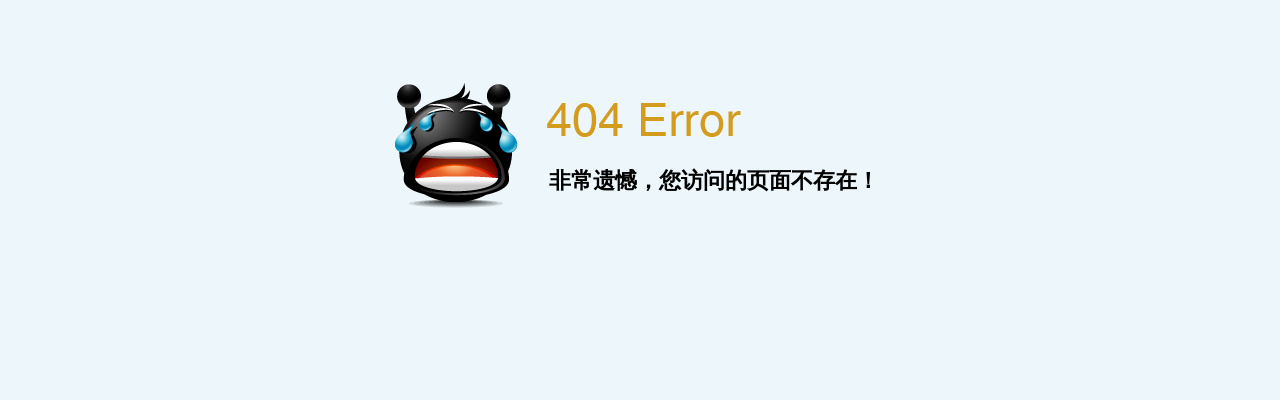

--- FILE ---
content_type: text/html
request_url: http://www.gyscience.com/showproduct.asp?id=54&pagetype=540000
body_size: 827
content:
<!DOCTYPE html PUBLIC "-//W3C//DTD XHTML 1.0 Transitional//EN" "http://www.w3.org/TR/xhtml1/DTD/xhtml1-transitional.dtd">
<html xmlns="http://www.w3.org/1999/xhtml">
<head>
    <meta http-equiv="Content-Type" content="text/html; charset=utf-8" />
    <title>无标题文档</title>
    <script type="text/javascript" src="js/jquery.js"></script>

    <script language="javascript">
	$(function(){
    $('.error').css({'position':'absolute','left':($(window).width()-490)/2});
	$(window).resize(function(){  
    $('.error').css({'position':'absolute','left':($(window).width()-490)/2});
    })  
});  
    </script>
    <style type="text/css">
    
/*error 404*/
.error{background:url(images/404.png) no-repeat; width:490px; margin-top:75px;padding-top:65px;}
.error h2{font-size:22px; padding-left:154px;}
.error p{padding-left:154px; line-height:35px;color:#717678;} 
    </style>
</head>
<body style="background: #edf6fa;">
    <div class="error">
        <h2>
            非常遗憾，您访问的页面不存在！</h2>
    </div>
</body>
</html>
